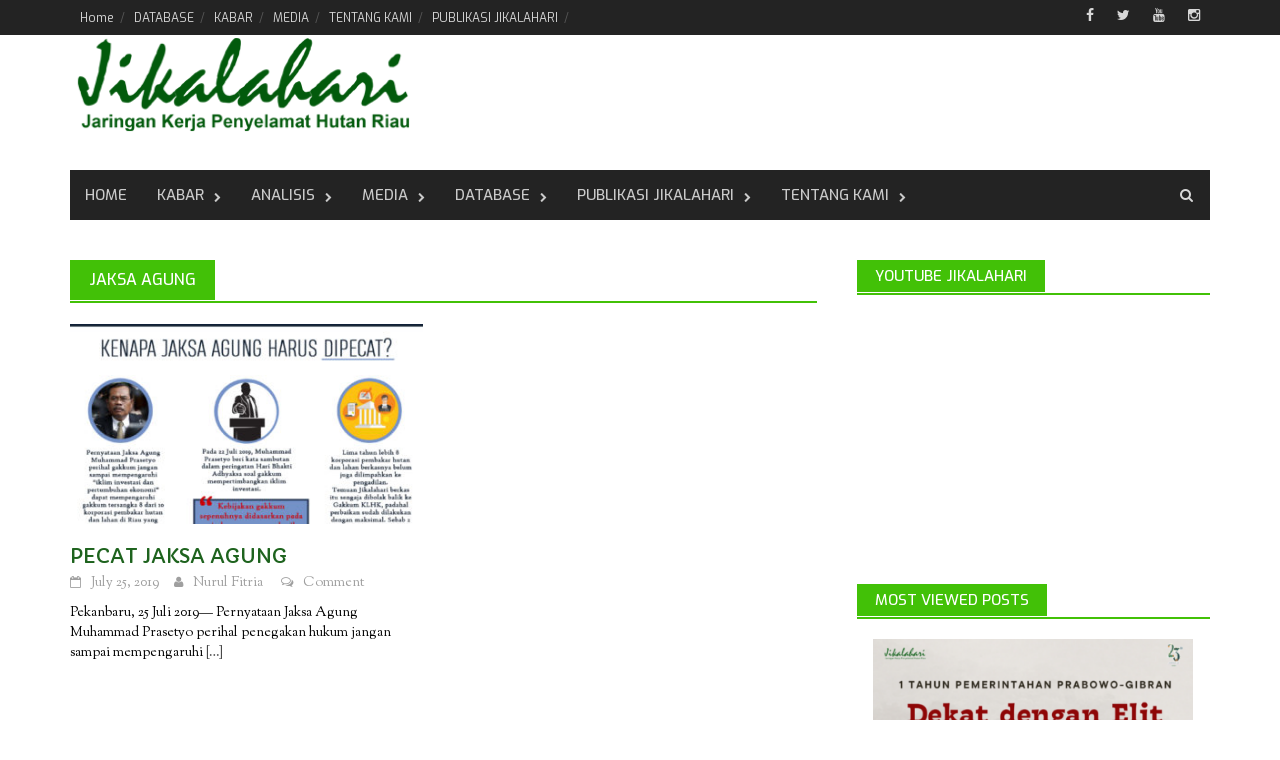

--- FILE ---
content_type: text/html; charset=UTF-8
request_url: https://jikalahari.or.id/tag/jaksa-agung/
body_size: 14624
content:
<!DOCTYPE html>
<html lang="en-US" prefix="og: http://ogp.me/ns# fb: http://ogp.me/ns/fb#">
<head>
<meta charset="UTF-8">
<meta name="viewport" content="width=device-width, initial-scale=1">
<link rel="profile" href="http://gmpg.org/xfn/11">
<link rel="pingback" href="https://jikalahari.or.id/xmlrpc.php">
<title>jaksa agung &#8211; Jikalahari</title>
          <script>
            (function(d){
              var js, id = 'powr-js', ref = d.getElementsByTagName('script')[0];
              if (d.getElementById(id)) {return;}
              js = d.createElement('script'); js.id = id; js.async = true;
              js.src = '//www.powr.io/powr.js';
              js.setAttribute('powr-token','D0EJgJrFT91485410126');
              js.setAttribute('external-type','wordpress');
              ref.parentNode.insertBefore(js, ref);
            }(document));
          </script>
          <meta name='robots' content='max-image-preview:large' />
<link rel='dns-prefetch' href='//www.googletagmanager.com' />
<link rel='dns-prefetch' href='//fonts.googleapis.com' />
<link rel="alternate" type="application/rss+xml" title="Jikalahari &raquo; Feed" href="https://jikalahari.or.id/feed/" />
<link rel="alternate" type="application/rss+xml" title="Jikalahari &raquo; Comments Feed" href="https://jikalahari.or.id/comments/feed/" />
<link rel="alternate" type="application/rss+xml" title="Jikalahari &raquo; jaksa agung Tag Feed" href="https://jikalahari.or.id/tag/jaksa-agung/feed/" />
<script type="text/javascript">
window._wpemojiSettings = {"baseUrl":"https:\/\/s.w.org\/images\/core\/emoji\/14.0.0\/72x72\/","ext":".png","svgUrl":"https:\/\/s.w.org\/images\/core\/emoji\/14.0.0\/svg\/","svgExt":".svg","source":{"concatemoji":"https:\/\/jikalahari.or.id\/wp-includes\/js\/wp-emoji-release.min.js?ver=6.2.2"}};
/*! This file is auto-generated */
!function(e,a,t){var n,r,o,i=a.createElement("canvas"),p=i.getContext&&i.getContext("2d");function s(e,t){p.clearRect(0,0,i.width,i.height),p.fillText(e,0,0);e=i.toDataURL();return p.clearRect(0,0,i.width,i.height),p.fillText(t,0,0),e===i.toDataURL()}function c(e){var t=a.createElement("script");t.src=e,t.defer=t.type="text/javascript",a.getElementsByTagName("head")[0].appendChild(t)}for(o=Array("flag","emoji"),t.supports={everything:!0,everythingExceptFlag:!0},r=0;r<o.length;r++)t.supports[o[r]]=function(e){if(p&&p.fillText)switch(p.textBaseline="top",p.font="600 32px Arial",e){case"flag":return s("\ud83c\udff3\ufe0f\u200d\u26a7\ufe0f","\ud83c\udff3\ufe0f\u200b\u26a7\ufe0f")?!1:!s("\ud83c\uddfa\ud83c\uddf3","\ud83c\uddfa\u200b\ud83c\uddf3")&&!s("\ud83c\udff4\udb40\udc67\udb40\udc62\udb40\udc65\udb40\udc6e\udb40\udc67\udb40\udc7f","\ud83c\udff4\u200b\udb40\udc67\u200b\udb40\udc62\u200b\udb40\udc65\u200b\udb40\udc6e\u200b\udb40\udc67\u200b\udb40\udc7f");case"emoji":return!s("\ud83e\udef1\ud83c\udffb\u200d\ud83e\udef2\ud83c\udfff","\ud83e\udef1\ud83c\udffb\u200b\ud83e\udef2\ud83c\udfff")}return!1}(o[r]),t.supports.everything=t.supports.everything&&t.supports[o[r]],"flag"!==o[r]&&(t.supports.everythingExceptFlag=t.supports.everythingExceptFlag&&t.supports[o[r]]);t.supports.everythingExceptFlag=t.supports.everythingExceptFlag&&!t.supports.flag,t.DOMReady=!1,t.readyCallback=function(){t.DOMReady=!0},t.supports.everything||(n=function(){t.readyCallback()},a.addEventListener?(a.addEventListener("DOMContentLoaded",n,!1),e.addEventListener("load",n,!1)):(e.attachEvent("onload",n),a.attachEvent("onreadystatechange",function(){"complete"===a.readyState&&t.readyCallback()})),(e=t.source||{}).concatemoji?c(e.concatemoji):e.wpemoji&&e.twemoji&&(c(e.twemoji),c(e.wpemoji)))}(window,document,window._wpemojiSettings);
</script>
<style type="text/css">
img.wp-smiley,
img.emoji {
	display: inline !important;
	border: none !important;
	box-shadow: none !important;
	height: 1em !important;
	width: 1em !important;
	margin: 0 0.07em !important;
	vertical-align: -0.1em !important;
	background: none !important;
	padding: 0 !important;
}
</style>
	<link rel='stylesheet' id='wp-block-library-css' href='https://jikalahari.or.id/wp-includes/css/dist/block-library/style.min.css?ver=6.2.2' type='text/css' media='all' />
<link rel='stylesheet' id='classic-theme-styles-css' href='https://jikalahari.or.id/wp-includes/css/classic-themes.min.css?ver=6.2.2' type='text/css' media='all' />
<style id='global-styles-inline-css' type='text/css'>
body{--wp--preset--color--black: #000000;--wp--preset--color--cyan-bluish-gray: #abb8c3;--wp--preset--color--white: #ffffff;--wp--preset--color--pale-pink: #f78da7;--wp--preset--color--vivid-red: #cf2e2e;--wp--preset--color--luminous-vivid-orange: #ff6900;--wp--preset--color--luminous-vivid-amber: #fcb900;--wp--preset--color--light-green-cyan: #7bdcb5;--wp--preset--color--vivid-green-cyan: #00d084;--wp--preset--color--pale-cyan-blue: #8ed1fc;--wp--preset--color--vivid-cyan-blue: #0693e3;--wp--preset--color--vivid-purple: #9b51e0;--wp--preset--gradient--vivid-cyan-blue-to-vivid-purple: linear-gradient(135deg,rgba(6,147,227,1) 0%,rgb(155,81,224) 100%);--wp--preset--gradient--light-green-cyan-to-vivid-green-cyan: linear-gradient(135deg,rgb(122,220,180) 0%,rgb(0,208,130) 100%);--wp--preset--gradient--luminous-vivid-amber-to-luminous-vivid-orange: linear-gradient(135deg,rgba(252,185,0,1) 0%,rgba(255,105,0,1) 100%);--wp--preset--gradient--luminous-vivid-orange-to-vivid-red: linear-gradient(135deg,rgba(255,105,0,1) 0%,rgb(207,46,46) 100%);--wp--preset--gradient--very-light-gray-to-cyan-bluish-gray: linear-gradient(135deg,rgb(238,238,238) 0%,rgb(169,184,195) 100%);--wp--preset--gradient--cool-to-warm-spectrum: linear-gradient(135deg,rgb(74,234,220) 0%,rgb(151,120,209) 20%,rgb(207,42,186) 40%,rgb(238,44,130) 60%,rgb(251,105,98) 80%,rgb(254,248,76) 100%);--wp--preset--gradient--blush-light-purple: linear-gradient(135deg,rgb(255,206,236) 0%,rgb(152,150,240) 100%);--wp--preset--gradient--blush-bordeaux: linear-gradient(135deg,rgb(254,205,165) 0%,rgb(254,45,45) 50%,rgb(107,0,62) 100%);--wp--preset--gradient--luminous-dusk: linear-gradient(135deg,rgb(255,203,112) 0%,rgb(199,81,192) 50%,rgb(65,88,208) 100%);--wp--preset--gradient--pale-ocean: linear-gradient(135deg,rgb(255,245,203) 0%,rgb(182,227,212) 50%,rgb(51,167,181) 100%);--wp--preset--gradient--electric-grass: linear-gradient(135deg,rgb(202,248,128) 0%,rgb(113,206,126) 100%);--wp--preset--gradient--midnight: linear-gradient(135deg,rgb(2,3,129) 0%,rgb(40,116,252) 100%);--wp--preset--duotone--dark-grayscale: url('#wp-duotone-dark-grayscale');--wp--preset--duotone--grayscale: url('#wp-duotone-grayscale');--wp--preset--duotone--purple-yellow: url('#wp-duotone-purple-yellow');--wp--preset--duotone--blue-red: url('#wp-duotone-blue-red');--wp--preset--duotone--midnight: url('#wp-duotone-midnight');--wp--preset--duotone--magenta-yellow: url('#wp-duotone-magenta-yellow');--wp--preset--duotone--purple-green: url('#wp-duotone-purple-green');--wp--preset--duotone--blue-orange: url('#wp-duotone-blue-orange');--wp--preset--font-size--small: 13px;--wp--preset--font-size--medium: 20px;--wp--preset--font-size--large: 36px;--wp--preset--font-size--x-large: 42px;--wp--preset--spacing--20: 0.44rem;--wp--preset--spacing--30: 0.67rem;--wp--preset--spacing--40: 1rem;--wp--preset--spacing--50: 1.5rem;--wp--preset--spacing--60: 2.25rem;--wp--preset--spacing--70: 3.38rem;--wp--preset--spacing--80: 5.06rem;--wp--preset--shadow--natural: 6px 6px 9px rgba(0, 0, 0, 0.2);--wp--preset--shadow--deep: 12px 12px 50px rgba(0, 0, 0, 0.4);--wp--preset--shadow--sharp: 6px 6px 0px rgba(0, 0, 0, 0.2);--wp--preset--shadow--outlined: 6px 6px 0px -3px rgba(255, 255, 255, 1), 6px 6px rgba(0, 0, 0, 1);--wp--preset--shadow--crisp: 6px 6px 0px rgba(0, 0, 0, 1);}:where(.is-layout-flex){gap: 0.5em;}body .is-layout-flow > .alignleft{float: left;margin-inline-start: 0;margin-inline-end: 2em;}body .is-layout-flow > .alignright{float: right;margin-inline-start: 2em;margin-inline-end: 0;}body .is-layout-flow > .aligncenter{margin-left: auto !important;margin-right: auto !important;}body .is-layout-constrained > .alignleft{float: left;margin-inline-start: 0;margin-inline-end: 2em;}body .is-layout-constrained > .alignright{float: right;margin-inline-start: 2em;margin-inline-end: 0;}body .is-layout-constrained > .aligncenter{margin-left: auto !important;margin-right: auto !important;}body .is-layout-constrained > :where(:not(.alignleft):not(.alignright):not(.alignfull)){max-width: var(--wp--style--global--content-size);margin-left: auto !important;margin-right: auto !important;}body .is-layout-constrained > .alignwide{max-width: var(--wp--style--global--wide-size);}body .is-layout-flex{display: flex;}body .is-layout-flex{flex-wrap: wrap;align-items: center;}body .is-layout-flex > *{margin: 0;}:where(.wp-block-columns.is-layout-flex){gap: 2em;}.has-black-color{color: var(--wp--preset--color--black) !important;}.has-cyan-bluish-gray-color{color: var(--wp--preset--color--cyan-bluish-gray) !important;}.has-white-color{color: var(--wp--preset--color--white) !important;}.has-pale-pink-color{color: var(--wp--preset--color--pale-pink) !important;}.has-vivid-red-color{color: var(--wp--preset--color--vivid-red) !important;}.has-luminous-vivid-orange-color{color: var(--wp--preset--color--luminous-vivid-orange) !important;}.has-luminous-vivid-amber-color{color: var(--wp--preset--color--luminous-vivid-amber) !important;}.has-light-green-cyan-color{color: var(--wp--preset--color--light-green-cyan) !important;}.has-vivid-green-cyan-color{color: var(--wp--preset--color--vivid-green-cyan) !important;}.has-pale-cyan-blue-color{color: var(--wp--preset--color--pale-cyan-blue) !important;}.has-vivid-cyan-blue-color{color: var(--wp--preset--color--vivid-cyan-blue) !important;}.has-vivid-purple-color{color: var(--wp--preset--color--vivid-purple) !important;}.has-black-background-color{background-color: var(--wp--preset--color--black) !important;}.has-cyan-bluish-gray-background-color{background-color: var(--wp--preset--color--cyan-bluish-gray) !important;}.has-white-background-color{background-color: var(--wp--preset--color--white) !important;}.has-pale-pink-background-color{background-color: var(--wp--preset--color--pale-pink) !important;}.has-vivid-red-background-color{background-color: var(--wp--preset--color--vivid-red) !important;}.has-luminous-vivid-orange-background-color{background-color: var(--wp--preset--color--luminous-vivid-orange) !important;}.has-luminous-vivid-amber-background-color{background-color: var(--wp--preset--color--luminous-vivid-amber) !important;}.has-light-green-cyan-background-color{background-color: var(--wp--preset--color--light-green-cyan) !important;}.has-vivid-green-cyan-background-color{background-color: var(--wp--preset--color--vivid-green-cyan) !important;}.has-pale-cyan-blue-background-color{background-color: var(--wp--preset--color--pale-cyan-blue) !important;}.has-vivid-cyan-blue-background-color{background-color: var(--wp--preset--color--vivid-cyan-blue) !important;}.has-vivid-purple-background-color{background-color: var(--wp--preset--color--vivid-purple) !important;}.has-black-border-color{border-color: var(--wp--preset--color--black) !important;}.has-cyan-bluish-gray-border-color{border-color: var(--wp--preset--color--cyan-bluish-gray) !important;}.has-white-border-color{border-color: var(--wp--preset--color--white) !important;}.has-pale-pink-border-color{border-color: var(--wp--preset--color--pale-pink) !important;}.has-vivid-red-border-color{border-color: var(--wp--preset--color--vivid-red) !important;}.has-luminous-vivid-orange-border-color{border-color: var(--wp--preset--color--luminous-vivid-orange) !important;}.has-luminous-vivid-amber-border-color{border-color: var(--wp--preset--color--luminous-vivid-amber) !important;}.has-light-green-cyan-border-color{border-color: var(--wp--preset--color--light-green-cyan) !important;}.has-vivid-green-cyan-border-color{border-color: var(--wp--preset--color--vivid-green-cyan) !important;}.has-pale-cyan-blue-border-color{border-color: var(--wp--preset--color--pale-cyan-blue) !important;}.has-vivid-cyan-blue-border-color{border-color: var(--wp--preset--color--vivid-cyan-blue) !important;}.has-vivid-purple-border-color{border-color: var(--wp--preset--color--vivid-purple) !important;}.has-vivid-cyan-blue-to-vivid-purple-gradient-background{background: var(--wp--preset--gradient--vivid-cyan-blue-to-vivid-purple) !important;}.has-light-green-cyan-to-vivid-green-cyan-gradient-background{background: var(--wp--preset--gradient--light-green-cyan-to-vivid-green-cyan) !important;}.has-luminous-vivid-amber-to-luminous-vivid-orange-gradient-background{background: var(--wp--preset--gradient--luminous-vivid-amber-to-luminous-vivid-orange) !important;}.has-luminous-vivid-orange-to-vivid-red-gradient-background{background: var(--wp--preset--gradient--luminous-vivid-orange-to-vivid-red) !important;}.has-very-light-gray-to-cyan-bluish-gray-gradient-background{background: var(--wp--preset--gradient--very-light-gray-to-cyan-bluish-gray) !important;}.has-cool-to-warm-spectrum-gradient-background{background: var(--wp--preset--gradient--cool-to-warm-spectrum) !important;}.has-blush-light-purple-gradient-background{background: var(--wp--preset--gradient--blush-light-purple) !important;}.has-blush-bordeaux-gradient-background{background: var(--wp--preset--gradient--blush-bordeaux) !important;}.has-luminous-dusk-gradient-background{background: var(--wp--preset--gradient--luminous-dusk) !important;}.has-pale-ocean-gradient-background{background: var(--wp--preset--gradient--pale-ocean) !important;}.has-electric-grass-gradient-background{background: var(--wp--preset--gradient--electric-grass) !important;}.has-midnight-gradient-background{background: var(--wp--preset--gradient--midnight) !important;}.has-small-font-size{font-size: var(--wp--preset--font-size--small) !important;}.has-medium-font-size{font-size: var(--wp--preset--font-size--medium) !important;}.has-large-font-size{font-size: var(--wp--preset--font-size--large) !important;}.has-x-large-font-size{font-size: var(--wp--preset--font-size--x-large) !important;}
.wp-block-navigation a:where(:not(.wp-element-button)){color: inherit;}
:where(.wp-block-columns.is-layout-flex){gap: 2em;}
.wp-block-pullquote{font-size: 1.5em;line-height: 1.6;}
</style>
<link rel='stylesheet' id='dashicons-css' href='https://jikalahari.or.id/wp-includes/css/dashicons.min.css?ver=6.2.2' type='text/css' media='all' />
<link rel='stylesheet' id='post-views-counter-frontend-css' href='https://jikalahari.or.id/wp-content/plugins/post-views-counter/css/frontend.min.css?ver=1.4.7' type='text/css' media='all' />
<link rel='stylesheet' id='font-awesome-css' href='https://jikalahari.or.id/wp-content/themes/awaken-pro/css/font-awesome.min.css?ver=4.1.0' type='text/css' media='all' />
<link rel='stylesheet' id='bootstrap.css-css' href='https://jikalahari.or.id/wp-content/themes/awaken-pro/css/bootstrap.min.css?ver=all' type='text/css' media='all' />
<link rel='stylesheet' id='awaken-style-css' href='https://jikalahari.or.id/wp-content/themes/awaken-pro/style.css?ver=6.2.2' type='text/css' media='all' />
<link rel='stylesheet' id='awaken-pro-fonts-css' href='//fonts.googleapis.com/css?family=Exo%3Aregular%2Citalic%2C700%2C500|Capriola%3Aregular|Sorts+Mill+Goudy%3Aregular%2Citalic%26subset%3Dlatin%2Clatin' type='text/css' media='screen' />
<link rel='stylesheet' id='add-flex-css-css' href='https://jikalahari.or.id/wp-content/themes/awaken-pro/css/flexslider.css?ver=6.2.2' type='text/css' media='screen' />
<link rel='stylesheet' id='simcal-qtip-css' href='https://jikalahari.or.id/wp-content/plugins/google-calendar-events/assets/css/vendor/jquery.qtip.min.css?ver=3.2.0' type='text/css' media='all' />
<link rel='stylesheet' id='simcal-default-calendar-grid-css' href='https://jikalahari.or.id/wp-content/plugins/google-calendar-events/assets/css/default-calendar-grid.min.css?ver=3.2.0' type='text/css' media='all' />
<link rel='stylesheet' id='simcal-default-calendar-list-css' href='https://jikalahari.or.id/wp-content/plugins/google-calendar-events/assets/css/default-calendar-list.min.css?ver=3.2.0' type='text/css' media='all' />
<script type='text/javascript' src='https://jikalahari.or.id/wp-includes/js/jquery/jquery.min.js?ver=3.6.4' id='jquery-core-js'></script>
<script type='text/javascript' src='https://jikalahari.or.id/wp-includes/js/jquery/jquery-migrate.min.js?ver=3.4.0' id='jquery-migrate-js'></script>
<script type='text/javascript' src='https://jikalahari.or.id/wp-content/themes/awaken-pro/js/scripts.js?ver=6.2.2' id='awaken-scripts-js'></script>
<script type='text/javascript' src='https://jikalahari.or.id/wp-content/themes/awaken-pro/js/ajax-scripts.js?ver=6.2.2' id='ajax-scripts-js'></script>
<script type='text/javascript' src='https://jikalahari.or.id/wp-content/themes/awaken-pro/js/respond.min.js?ver=6.2.2' id='respond-js'></script>

<!-- Google tag (gtag.js) snippet added by Site Kit -->

<!-- Google Analytics snippet added by Site Kit -->
<script type='text/javascript' src='https://www.googletagmanager.com/gtag/js?id=GT-K46P3CCQ' id='google_gtagjs-js' async></script>
<script type='text/javascript' id='google_gtagjs-js-after'>
window.dataLayer = window.dataLayer || [];function gtag(){dataLayer.push(arguments);}
gtag("set","linker",{"domains":["jikalahari.or.id"]});
gtag("js", new Date());
gtag("set", "developer_id.dZTNiMT", true);
gtag("config", "GT-K46P3CCQ");
</script>

<!-- End Google tag (gtag.js) snippet added by Site Kit -->
<link rel="https://api.w.org/" href="https://jikalahari.or.id/wp-json/" /><link rel="alternate" type="application/json" href="https://jikalahari.or.id/wp-json/wp/v2/tags/1077" /><link rel="EditURI" type="application/rsd+xml" title="RSD" href="https://jikalahari.or.id/xmlrpc.php?rsd" />
<link rel="wlwmanifest" type="application/wlwmanifest+xml" href="https://jikalahari.or.id/wp-includes/wlwmanifest.xml" />
<meta name="generator" content="WordPress 6.2.2" />
<meta name="generator" content="Site Kit by Google 1.134.0" />
	<style type="text/css">
	
	body { color: #020202; font-family: "Sorts Mill Goudy"; font-size: 14px; line-height: 20px; } .awaken-boxed .site { background-color: #020202; } /*@media (min-width: 1200px) { .awaken-boxed .container { width: 1160px; } }*/ button, input, select, textarea { font-family: "Sorts Mill Goudy"; } a { color: #0ddb14; } .site-title, .top-navigation, .main-navigation, .main-widget-area .widget-title, .awt-title, #awt-widget, .footer-widget-area .awt-title, .footer-widget-title, .page-entry-title, .archive-page-title, .search-page-title { font-family: "Exo"; } .genpost-entry-meta, .single-entry-meta, .genpost-entry-footer { font-family: "Sorts Mill Goudy"; } .site-description { font-family: "Sorts Mill Goudy"; }.post-navigation a:hover { color: #42c107; } .main-widget-area ul li a:hover { color: #42c107; } .ams-title a:hover { color: #42c107; } .site-footer a:hover { color: #42c107; } .site-title a { color: #42c107; } .genpost-entry-title a:hover { color: #42c107; } .genpost-entry-meta a:hover, .single-entry-meta a:hover, .genpost-entry-footer a:hover { color: #42c107; } .moretag:hover { color: #42c107; } .comment-author .fn, .comment-author .url, .comment-reply-link, .comment-reply-login { color: #42c107; } .main-widget-area a:hover{ color: #42c107; } .authorlla:hover{ color: #42c107; } .awt-nav a:hover{ color: #42c107; } button, input[type="button"], input[type="reset"], input[type="submit"] { background: #42c107; } .awaken-slider-title:hover, .afp-title a:hover { color: #42c107; } #awt-nav a:hover { color: #42c107; } .bd h4 { color: #42c107; } #block-loader { color: #42c107; } .main-navigation a:hover { background: #42c107; } .main-navigation li.current-menu-item { background-color: #42c107; } .page-numbers a:hover { background: #42c107; } .page-numbers .current { background: #42c107; } #awaken-search-form input[type="submit"] { background-color: #42c107; } .responsive-mainnav li a:hover, .responsive-topnav li a:hover { background: #42c107; } .main-widget-area .widget-title { background: #42c107; } .afp:hover .afp-title { color: #42c107; } #awt-widget > li:active { background: #42c107; } #awaken-tags a:hover { background: #42c107; } .page-entry-title, .archive-page-title, .search-page-title { background: #42c107; } .awt-title { background: #42c107; } #awt-widget > li.active > a, .nav-tabs > li.active > a:hover, #awt-widget > li.active > a:focus { background: #42c107; } .awaken-category-list a:hover, .awaken-tag-list a:hover { background: #42c107; } blockquote { border-left: 2px solid #42c107; } .awt-container { border-bottom: 2px solid #42c107; } #awt-widget { border-bottom: 2px solid #42c107; } .widget-title-container { border-bottom: 2px solid #42c107; } .page-entry-header, .archive-page-header, .search-page-header { border-bottom: 2px solid #42c107; }.site-header { background-color: #ffffff; }.genpost-entry-title a { color: #1e631e; } .single-entry-title { color: #1e631e; } h1, h2, h3, h4, h5, h6 { color: #1e631e; font-family: "Capriola"; } .single-entry-title, .awaken-slider-title, .afp-title { font-family: "Capriola"; }.genpost-entry-meta a, .single-entry-meta a, .genpost-entry-footer a, .genpost-entry-meta, .single-entry-meta, .genpost-entry-footer { color: #9f9f9f; }.main-navigation { background-color: #232323; } .main-navigation a, .main-navigation .menu-item-has-children > a:after, .main-navigation .page_item_has_children > a:after, .awaken-search-button-icon { color: #cacaca; } .main-navigation a:hover, .main-navigation .menu-item-has-children:hover > a:after, .main-navigation .page_item_has_children:hover > a:after, .awaken-search-button-icon:hover { color: #ffffff; } .main-navigation a:hover { background-color: #27b50a; } .main-navigation li.current-menu-item { background-color: #27b50a; } .main-navigation ul ul a { color: #cccccc; } .main-navigation ul ul a:hover { color: #ffffff; } .main-navigation ul ul { background-color: #333333; } .main-navigation ul ul a:hover { background-color: #222222; } .top-nav { background-color: #232323; } .asocial-icon a, .top-navigation a, .top-navigation .menu-item-has-children > a:after, .top-navigation .page_item_has_children > a:after, .awaken-search-button-icon { color: #d7d7d7; } .top-navigation a:hover, .top-navigation .menu-item-has-children:hover > a:after, .top-navigation .page_item_has_children:hover > a:after, .awaken-search-button-icon:hover { color: #ffffff; } .top-navigation ul ul a { color: #cccccc; } .top-navigation ul ul a:hover { color: #ffffff; } .top-navigation ul ul { background-color: #333333; } .top-navigation ul ul a:hover { background-color: #222222; }.site-footer { background-color: #242424; color: #bbbbbb; } .site-footer .ams-meta { color: #bbbbbb; } .footer-widget-area .awt-title, .footer-widget-title, .footer-widget-area #awt-nav a { color: #f5f5f5; } .site-footer a { color: #cccccc; } .site-footer a:hover, .footer-widget-area #awt-nav a:hover { color: #fa5742; } .footer-site-info { background-color: #171717; color: #bbbbbb; } .footer-site-info a { color: #bbbbbb; } .footer-site-info a:hover { color: #fa5742; }	</style>
<style></style><link rel="icon" href="https://jikalahari.or.id/wp-content/uploads/2016/02/cropped-headerjikalahari-1-1-32x32.jpg" sizes="32x32" />
<link rel="icon" href="https://jikalahari.or.id/wp-content/uploads/2016/02/cropped-headerjikalahari-1-1-192x192.jpg" sizes="192x192" />
<link rel="apple-touch-icon" href="https://jikalahari.or.id/wp-content/uploads/2016/02/cropped-headerjikalahari-1-1-180x180.jpg" />
<meta name="msapplication-TileImage" content="https://jikalahari.or.id/wp-content/uploads/2016/02/cropped-headerjikalahari-1-1-270x270.jpg" />

<!-- START - Open Graph and Twitter Card Tags 3.3.0 -->
 <!-- Facebook Open Graph -->
  <meta property="og:locale" content="en_US"/>
  <meta property="og:site_name" content="Jikalahari"/>
  <meta property="og:title" content="jaksa agung"/>
  <meta property="og:url" content="https://jikalahari.or.id/tag/jaksa-agung/"/>
  <meta property="og:type" content="article"/>
  <meta property="og:description" content="Jaringan Kerja Penyelamat Hutan Riau"/>
 <!-- Google+ / Schema.org -->
 <!-- Twitter Cards -->
  <meta name="twitter:title" content="jaksa agung"/>
  <meta name="twitter:url" content="https://jikalahari.or.id/tag/jaksa-agung/"/>
  <meta name="twitter:description" content="Jaringan Kerja Penyelamat Hutan Riau"/>
  <meta name="twitter:card" content="summary_large_image"/>
 <!-- SEO -->
 <!-- Misc. tags -->
 <!-- is_tag -->
<!-- END - Open Graph and Twitter Card Tags 3.3.0 -->
	
</head>

<body class="archive tag tag-jaksa-agung tag-1077 group-blog ">
<div id="page" class="hfeed site">
	<a class="skip-link screen-reader-text" href="#content">Skip to content</a>
	<header id="masthead" class="site-header" role="banner">
			
			<div class="top-nav">
				<div class="container">
					<div class="row">
			            						<div class="col-xs-12 col-sm-12 col-md-8 ">
							<nav id="top-navigation" class="top-navigation" role="navigation">
								<div class="menu"><ul>
<li ><a href="https://jikalahari.or.id/">Home</a></li><li class="page_item page-item-1962"><a href="https://jikalahari.or.id/database/">DATABASE</a></li>
<li class="page_item page-item-1958"><a href="https://jikalahari.or.id/kabar/">KABAR</a></li>
<li class="page_item page-item-1960"><a href="https://jikalahari.or.id/media/">MEDIA</a></li>
<li class="page_item page-item-1967"><a href="https://jikalahari.or.id/tentang-kami/">TENTANG KAMI</a></li>
<li class="page_item page-item-1965"><a href="https://jikalahari.or.id/home-3/majalah-jikalahari/">PUBLIKASI JIKALAHARI</a></li>
</ul></div>
							</nav><!-- #site-navigation -->	
							<a href="#" class="navbutton" id="top-nav-button">Top Menu</a>
							<div class="responsive-topnav"></div>			
						</div><!-- col-xs-12 col-sm-8 col-md-8 -->
						<div class="col-xs-12 col-sm-12 col-md-4">
							
	<div class="asocial-area">
			<span class="asocial-icon facebook"><a href="https://www.facebook.com/Jikalahari" data-toggle="tooltip" data-placement="bottom" title="Find us on Facebook" target="_blank"><i class="fa fa-facebook"></i></a></span>
				<span class="asocial-icon twitter"><a href="https://twitter.com/_JIKALAHARI_" data-toggle="tooltip" data-placement="bottom" title="Find us on Twitter" target="_blank"><i class="fa fa-twitter"></i></a></span>
							<span class="asocial-icon youtube"><a href="https://www.youtube.com/@jikalahaririau2542/featured" data-toggle="tooltip" data-placement="bottom" title="Find us on Youtube" target="_blank"><i class="fa fa-youtube"></i></a></span>
			
				<span class="asocial-icon instagram"><a href="https://www.instagram.com/jikalahari/" data-toggle="tooltip" data-placement="bottom" title="Find us on Instagram" target="_blank"><i class="fa fa-instagram"></i></a></span>
				</div>
	
						</div><!-- col-xs-12 col-sm-4 col-md-4 -->
					</div><!-- row -->
				</div>
			</div>
		
		<div class="site-branding">
			<div class="container">
				<div class="site-brand-container">
												<div class="site-logo">
								<a href="https://jikalahari.or.id/" rel="home"><img src="http://jikalahari.or.id/wp-content/uploads/2016/03/home-web.png" alt="Jikalahari"></a>
							</div>
										</div><!-- .site-brand-container -->
							</div>
		</div>

	<div class="container">
		<div class="awaken-navigation-container">
			<nav id="site-navigation" class="main-navigation cl-effect-10" role="navigation">
				<div class="menu-menu-container"><ul id="menu-menu" class="menu"><li id="menu-item-2031" class="menu-item menu-item-type-post_type menu-item-object-page menu-item-home menu-item-2031"><a href="https://jikalahari.or.id/">Home</a></li>
<li id="menu-item-664" class="menu-item menu-item-type-taxonomy menu-item-object-category menu-item-has-children menu-item-664"><a href="https://jikalahari.or.id/category/kabar/">KABAR</a>
<ul class="sub-menu">
	<li id="menu-item-6620" class="menu-item menu-item-type-taxonomy menu-item-object-category menu-item-6620"><a href="https://jikalahari.or.id/category/kabar/belajar-bareng-kompeh/">Belajar Bareng Kompeh</a></li>
	<li id="menu-item-666" class="menu-item menu-item-type-taxonomy menu-item-object-category menu-item-666"><a href="https://jikalahari.or.id/category/kabar/rilis/">Rilis</a></li>
	<li id="menu-item-667" class="menu-item menu-item-type-taxonomy menu-item-object-category menu-item-667"><a href="https://jikalahari.or.id/category/kabar/klipingberita/">Kliping Berita</a></li>
	<li id="menu-item-665" class="menu-item menu-item-type-taxonomy menu-item-object-category menu-item-665"><a href="https://jikalahari.or.id/category/kabar/berita/">Berita</a></li>
</ul>
</li>
<li id="menu-item-1979" class="menu-item menu-item-type-taxonomy menu-item-object-category menu-item-has-children menu-item-1979"><a href="https://jikalahari.or.id/category/analisis/">ANALISIS</a>
<ul class="sub-menu">
	<li id="menu-item-3320" class="menu-item menu-item-type-taxonomy menu-item-object-category menu-item-3320"><a href="https://jikalahari.or.id/category/analisis/opini-analisis/">Opini</a></li>
</ul>
</li>
<li id="menu-item-684" class="menu-item menu-item-type-taxonomy menu-item-object-category menu-item-has-children menu-item-684"><a href="https://jikalahari.or.id/category/media/">Media</a>
<ul class="sub-menu">
	<li id="menu-item-685" class="menu-item menu-item-type-taxonomy menu-item-object-category menu-item-685"><a href="https://jikalahari.or.id/category/media/infografis/">Infografis</a></li>
	<li id="menu-item-686" class="menu-item menu-item-type-taxonomy menu-item-object-category menu-item-686"><a href="https://jikalahari.or.id/category/media/rekamansuara/">Rekaman Suara</a></li>
	<li id="menu-item-687" class="menu-item menu-item-type-taxonomy menu-item-object-category menu-item-687"><a href="https://jikalahari.or.id/category/media/video/">Video</a></li>
</ul>
</li>
<li id="menu-item-747" class="menu-item menu-item-type-taxonomy menu-item-object-category menu-item-has-children menu-item-747"><a href="https://jikalahari.or.id/category/database/">DATABASE</a>
<ul class="sub-menu">
	<li id="menu-item-748" class="menu-item menu-item-type-taxonomy menu-item-object-category menu-item-748"><a href="https://jikalahari.or.id/category/database/kebijakan/">Kebijakan</a></li>
	<li id="menu-item-749" class="menu-item menu-item-type-taxonomy menu-item-object-category menu-item-has-children menu-item-749"><a href="https://jikalahari.or.id/category/database/peta/">Peta</a>
	<ul class="sub-menu">
		<li id="menu-item-782" class="menu-item menu-item-type-taxonomy menu-item-object-category menu-item-782"><a href="https://jikalahari.or.id/category/database/peta/blok-kerja-jikalahari/">Blok Kerja Jikalahari</a></li>
		<li id="menu-item-1985" class="menu-item menu-item-type-taxonomy menu-item-object-category menu-item-1985"><a href="https://jikalahari.or.id/category/database/peta/hotspot/">Hotspot</a></li>
	</ul>
</li>
</ul>
</li>
<li id="menu-item-5025" class="menu-item menu-item-type-taxonomy menu-item-object-category menu-item-has-children menu-item-5025"><a href="https://jikalahari.or.id/category/database/publikasi-jikalahari/">Publikasi Jikalahari</a>
<ul class="sub-menu">
	<li id="menu-item-668" class="menu-item menu-item-type-taxonomy menu-item-object-category menu-item-668"><a href="https://jikalahari.or.id/category/database/publikasi-jikalahari/catatanakhirtahun/">Catatan Akhir Tahun</a></li>
	<li id="menu-item-1276" class="menu-item menu-item-type-taxonomy menu-item-object-category menu-item-1276"><a href="https://jikalahari.or.id/category/majalah-jikalahari/">Majalah</a></li>
	<li id="menu-item-5026" class="menu-item menu-item-type-taxonomy menu-item-object-category menu-item-5026"><a href="https://jikalahari.or.id/category/database/publikasi-jikalahari/buku-jikalahari/">Buku</a></li>
	<li id="menu-item-5027" class="menu-item menu-item-type-taxonomy menu-item-object-category menu-item-5027"><a href="https://jikalahari.or.id/category/database/publikasi-jikalahari/kajian-jikalahari/">Kajian</a></li>
	<li id="menu-item-5028" class="menu-item menu-item-type-taxonomy menu-item-object-category menu-item-5028"><a href="https://jikalahari.or.id/category/database/publikasi-jikalahari/brief-jikalahari/">Brief</a></li>
	<li id="menu-item-5083" class="menu-item menu-item-type-taxonomy menu-item-object-category menu-item-5083"><a href="https://jikalahari.or.id/category/database/publikasi-jikalahari/laporan-jikalahari/">Laporan</a></li>
</ul>
</li>
<li id="menu-item-660" class="menu-item menu-item-type-taxonomy menu-item-object-category menu-item-has-children menu-item-660"><a href="https://jikalahari.or.id/category/tentang-kami/">Tentang Kami</a>
<ul class="sub-menu">
	<li id="menu-item-662" class="menu-item menu-item-type-taxonomy menu-item-object-category menu-item-662"><a href="https://jikalahari.or.id/category/tentang-kami/profil-jikalahari/">Profil Jikalahari</a></li>
	<li id="menu-item-663" class="menu-item menu-item-type-taxonomy menu-item-object-category menu-item-663"><a href="https://jikalahari.or.id/category/tentang-kami/visi-misi-dan-program/">Visi, Misi dan Program</a></li>
	<li id="menu-item-661" class="menu-item menu-item-type-taxonomy menu-item-object-category menu-item-661"><a href="https://jikalahari.or.id/category/tentang-kami/kepengurusan/">Kepengurusan</a></li>
	<li id="menu-item-691" class="menu-item menu-item-type-taxonomy menu-item-object-category menu-item-691"><a href="https://jikalahari.or.id/category/tentang-kami/anggota/">Anggota Jikalahari</a></li>
</ul>
</li>
</ul></div>			</nav><!-- #site-navigation -->
			<a href="#" class="navbutton" id="main-nav-button">Main Menu</a>
			<div class="responsive-mainnav"></div>

			<div class="awaken-search-button-icon"></div>
			<div class="awaken-search-box-container">
				<div class="awaken-search-box">
					<form action="https://jikalahari.or.id/" id="awaken-search-form" method="get">
						<input type="text" value="" name="s" id="s" />
						<input type="submit" value="Search" />
					</form>
				</div><!-- th-search-box -->
			</div><!-- .th-search-box-container -->
		</div><!-- .awaken-navigation-container-->
	</div><!-- .container -->
	</header><!-- #masthead -->


	<div id="content" class="site-content">
		<div class="container">

	<div class="row">
<div class="col-xs-12 col-sm-6 col-md-8 awaken-content-float">
	<section id="primary" class="content-area">
		<main id="main" class="site-main" role="main">

		
			<header class="archive-page-header">
				<h1 class="archive-page-title">
					jaksa agung				</h1>
			</header><!-- .page-header -->
									<div class="row">
			
				<div class="col-xs-12 col-sm-6 col-md-6">
<article id="post-2941" class="genaral-post-item post-2941 post type-post status-publish format-standard has-post-thumbnail hentry category-kabar category-rilis tag-jaksa-agung tag-kebakaran-hutan-dan-lahan tag-korporasi-penyebab-kebakaran-hutan-dan-lahan tag-muhammad-prasetyo tag-penegakan-hukum tag-presiden-jokowi">
	<figure class="genpost-featured-image">
		<a href="https://jikalahari.or.id/kabar/rilis/pecat-jaksa-agung/" title="PECAT JAKSA AGUNG">
							<img width="388" height="220" src="https://jikalahari.or.id/wp-content/uploads/2019/07/2607-Pecat-Jaksa-Agung-01-388x220.jpg" class="attachment-featured size-featured wp-post-image" alt="" decoding="async" />																					</a>
	</figure>

	<header class="genpost-entry-header">
		<h1 class="genpost-entry-title"><a href="https://jikalahari.or.id/kabar/rilis/pecat-jaksa-agung/" rel="bookmark">PECAT JAKSA AGUNG</a></h1>
					<div class="genpost-entry-meta">
				<span class="posted-on"><a href="https://jikalahari.or.id/kabar/rilis/pecat-jaksa-agung/" rel="bookmark"><time class="entry-date published" datetime="2019-07-25T17:10:43+07:00">July 25, 2019</time><time class="updated" datetime="2019-07-26T14:52:25+07:00">July 26, 2019</time></a></span><span class="byline"><span class="author vcard"><a class="url fn n" href="https://jikalahari.or.id/author/yaya/">Nurul Fitria</a></span></span>				<span class="comments-link"><a href="https://jikalahari.or.id/kabar/rilis/pecat-jaksa-agung/#respond">Comment</a></span>
						</div><!-- .entry-meta -->
			</header><!-- .entry-header -->

	<div class="genpost-entry-content">
		<p>Pekanbaru, 25 Juli 2019— Pernyataan Jaksa Agung Muhammad Prasetyo perihal penegakan hukum jangan sampai mempengaruhi<a class="moretag" href="https://jikalahari.or.id/kabar/rilis/pecat-jaksa-agung/"> [&#8230;]</a></p>
			</div><!-- .entry-content -->
</article><!-- #post-## -->
</div>							
			<div class="col-xs-12 col-sm-12 col-md-12">
							</div>
		</div><!-- .row -->

		
		</main><!-- #main -->
	</section><!-- #primary -->

</div><!-- .bootstrap cols -->
<div class="col-xs-12 col-sm-6 col-md-4 awaken-widgets-float">
	  
	
	<div id="secondary" class="main-widget-area" role="complementary">
	    <aside id="awaken_pro_video_widget-5" class="widget widget_awaken_pro_video_widget"><div class="widget-title-container"><h1 class="widget-title">Youtube Jikalahari</h1></div><div class="awaken-video-widget video-container">		<iframe width="100%" height="100%" src="http://www.youtube.com/embed/xOYMza0VOYk" frameborder="0" allowfullscreen></iframe>
		</div></aside><aside id="post_views_counter_list_widget-3" class="widget widget_post_views_counter_list_widget"><div class="widget-title-container"><h1 class="widget-title">Most Viewed Posts</h1></div><ul>
			<li>
					<span class="post-thumbnail">
					<img width="388" height="220" src="https://jikalahari.or.id/wp-content/uploads/2025/10/Screenshot-2025-10-28-152541-388x220.png" class="attachment-featured size-featured wp-post-image" alt="" decoding="async" loading="lazy" srcset="https://jikalahari.or.id/wp-content/uploads/2025/10/Screenshot-2025-10-28-152541-388x220.png 388w, https://jikalahari.or.id/wp-content/uploads/2025/10/Screenshot-2025-10-28-152541-752x425.png 752w" sizes="(max-width: 388px) 100vw, 388px" />
					</span>
					<a class="post-title" href="https://jikalahari.or.id/database/publikasi-jikalahari/dekat-dengan-elit-konglomerat-visi-misi-prabowo-gibran-melempem/">Dekat Dengan Elit Konglomerat, Visi-Misi Prabowo Gibran Melempem</a> <span class="author">(admin)</span> 
			</li>
			<li>
					<span class="post-thumbnail">
					<img width="388" height="220" src="https://jikalahari.or.id/wp-content/uploads/2025/10/0810-Bpldh-Desa-Berancah-1-388x220.jpg" class="attachment-featured size-featured wp-post-image" alt="" decoding="async" loading="lazy" />
					</span>
					<a class="post-title" href="https://jikalahari.or.id/kabar/rilis/sosialisasi-perhutanan-sosial-di-desa-berancah/">Sosialisasi Perhutanan Sosial di Desa Berancah</a> <span class="author">(admin)</span> 
			</li>
			<li>
					<span class="post-thumbnail">
					<img width="388" height="220" src="https://jikalahari.or.id/wp-content/uploads/2025/10/WhatsApp-Image-2025-10-22-at-09.15.44_8ee3e3e0-2-388x220.jpg" class="attachment-featured size-featured wp-post-image" alt="" decoding="async" loading="lazy" />
					</span>
					<a class="post-title" href="https://jikalahari.or.id/kabar/rilis/pt-seraya-sumber-lestari-ssl-picu-konflik-dan-kerusakan-lingkungan-di-kabupaten-siak/">PT Seraya Sumber Lestari (SSL) Picu Konflik dan Kerusakan Lingkungan di Kabupaten Siak</a> <span class="author">(admin)</span> 
			</li>
			<li>
					<span class="post-thumbnail">
					<img width="388" height="220" src="https://jikalahari.or.id/wp-content/uploads/2025/10/Riau-masuk-zona-rawan-banjir-dan-longsor-1-388x220.png" class="attachment-featured size-featured wp-post-image" alt="" decoding="async" loading="lazy" />
					</span>
					<a class="post-title" href="https://jikalahari.or.id/kabar/klipingberita/lima-daerah-di-riau-diminta-antisipasi-masuk-zona-rawan-banjir-dan-longsor/">Lima Daerah di Riau Diminta Antisipasi Masuk Zona Rawan Banjir dan Longsor</a> <span class="author">(admin)</span> 
			</li>
			<li>
					<span class="post-thumbnail">
					<img width="388" height="220" src="https://jikalahari.or.id/wp-content/uploads/2025/11/WhatsApp-Image-2025-11-11-at-17.22.29_04f15455-2-388x220.jpg" class="attachment-featured size-featured wp-post-image" alt="" decoding="async" loading="lazy" />
					</span>
					<a class="post-title" href="https://jikalahari.or.id/kabar/rilis/ironi-gelar-pahlawan-untuk-soeharto-pengabaian-terhadap-dampak-kerusakan-lingkungan-hidup/">Ironi Gelar Pahlawan untuk Soeharto: Pengabaian Terhadap Dampak Kerusakan Lingkungan Hidup</a> <span class="author">(admin)</span> 
			</li>
			<li>
					<span class="post-thumbnail">
					<img width="388" height="220" src="https://jikalahari.or.id/wp-content/uploads/2025/09/Komnas-HAM-Mengecam-Keras-Kekerasan-oleh-PT.-TPL-1-388x220.png" class="attachment-featured size-featured wp-post-image" alt="" decoding="async" loading="lazy" />
					</span>
					<a class="post-title" href="https://jikalahari.or.id/kabar/berita/komnas-ham-mengecam-tindak-kekerasan-pt-tpl-terhadap-warga-sihaporas/">Komnas HAM Mengecam Tindak Kekerasan PT TPL Terhadap Warga Sihaporas</a> <span class="author">(admin)</span> 
			</li>
			<li>
					<span class="post-thumbnail">
					<img width="388" height="220" src="https://jikalahari.or.id/wp-content/uploads/2025/09/Perjuangan-Masyarakat-Rupat-Berhasil-1-388x220.png" class="attachment-featured size-featured wp-post-image" alt="" decoding="async" loading="lazy" />
					</span>
					<a class="post-title" href="https://jikalahari.or.id/kabar/klipingberita/perjuangan-masyarakat-rupat-berhasil-pt-priatama-riau-akhirnya-sepakat-berikan-plasma-20-persen/">Perjuangan Masyarakat Rupat Berhasil, PT Priatama Riau Akhirnya Sepakat Berikan Plasma 20 Persen</a> <span class="author">(admin)</span> 
			</li></ul></aside>	</div><!-- #secondary --></div><!-- .bootstrap cols -->
</div><!-- .row -->
		</div><!-- container -->
	</div><!-- #content -->

	<footer id="colophon" class="site-footer" role="contentinfo">
		<div class="container">
			<div class="row">
				<div class="footer-widget-area">
					<div class="col-md-4">
						<div class="left-footer">
							<div id="secondary" class="widget-area" role="complementary">
								<aside id="text-7" class="widget widget_text"><h1 class="footer-widget-title">Funding</h1>			<div class="textwidget"><img class="aligncenter size-full wp-image-1543" src="http://jikalahari.or.id/wp-content/uploads/2017/01/siemenpuu.jpg" alt="" width="300" height="80" /><br><img class="aligncenter size-full wp-image-1544" src="http://jikalahari.or.id/wp-content/uploads/2017/01/taf-1.jpg" alt="" width="300" height="80" /><br><img class="aligncenter size-full wp-image-1545" src="http://jikalahari.or.id/wp-content/uploads/2017/01/rainforest.jpg" alt="" width="300" height="80" /><br><img class="aligncenter size-full wp-image-1546" src="http://jikalahari.or.id/wp-content/uploads/2017/01/epn.jpg" alt="" width="300" height="80" />
</div>
		</aside>							</div><!-- #secondary -->
						</div>
					</div>
					
					<div class="col-md-4">
						<div class="mid-footer">
							<div id="secondary" class="widget-area" role="complementary">
								<aside id="tag_cloud-2" class="widget widget_tag_cloud"><h1 class="footer-widget-title">Isu</h1><div class="tagcloud"><a href="https://jikalahari.or.id/tag/15-pejuang-dari-kampung-menyelamatkan-hutan-tanah/" class="tag-cloud-link tag-link-528 tag-link-position-1" style="font-size: 11.323741007194pt;" aria-label="15 pejuang dari kampung menyelamatkan hutan tanah (16 items)">15 pejuang dari kampung menyelamatkan hutan tanah</a>
<a href="https://jikalahari.or.id/tag/app-sinarmas/" class="tag-cloud-link tag-link-1239 tag-link-position-2" style="font-size: 10.517985611511pt;" aria-label="APP Sinarmas (13 items)">APP Sinarmas</a>
<a href="https://jikalahari.or.id/tag/april/" class="tag-cloud-link tag-link-177 tag-link-position-3" style="font-size: 10.517985611511pt;" aria-label="APRIL (13 items)">APRIL</a>
<a href="https://jikalahari.or.id/tag/april-grup/" class="tag-cloud-link tag-link-1208 tag-link-position-4" style="font-size: 11.625899280576pt;" aria-label="APRIL Grup (17 items)">APRIL Grup</a>
<a href="https://jikalahari.or.id/tag/climate-change/" class="tag-cloud-link tag-link-1500 tag-link-position-5" style="font-size: 9.410071942446pt;" aria-label="Climate Change (10 items)">Climate Change</a>
<a href="https://jikalahari.or.id/tag/deforestasi/" class="tag-cloud-link tag-link-48 tag-link-position-6" style="font-size: 10.115107913669pt;" aria-label="deforestasi (12 items)">deforestasi</a>
<a href="https://jikalahari.or.id/tag/gubernur-riau/" class="tag-cloud-link tag-link-443 tag-link-position-7" style="font-size: 12.230215827338pt;" aria-label="gubernur Riau (20 items)">gubernur Riau</a>
<a href="https://jikalahari.or.id/tag/hotspot/" class="tag-cloud-link tag-link-101 tag-link-position-8" style="font-size: 18.877697841727pt;" aria-label="Hotspot (94 items)">Hotspot</a>
<a href="https://jikalahari.or.id/tag/hotspot-ispu-8-provinsi/" class="tag-cloud-link tag-link-1477 tag-link-position-9" style="font-size: 12.834532374101pt;" aria-label="Hotspot ISPU 8 Provinsi (23 items)">Hotspot ISPU 8 Provinsi</a>
<a href="https://jikalahari.or.id/tag/hti/" class="tag-cloud-link tag-link-18 tag-link-position-10" style="font-size: 10.517985611511pt;" aria-label="HTI (13 items)">HTI</a>
<a href="https://jikalahari.or.id/tag/hutan/" class="tag-cloud-link tag-link-20 tag-link-position-11" style="font-size: 9.410071942446pt;" aria-label="Hutan (10 items)">Hutan</a>
<a href="https://jikalahari.or.id/tag/infografis/" class="tag-cloud-link tag-link-182 tag-link-position-12" style="font-size: 22pt;" aria-label="infografis (194 items)">infografis</a>
<a href="https://jikalahari.or.id/tag/infographic/" class="tag-cloud-link tag-link-203 tag-link-position-13" style="font-size: 21.798561151079pt;" aria-label="Infographic (187 items)">Infographic</a>
<a href="https://jikalahari.or.id/tag/infographic-design/" class="tag-cloud-link tag-link-594 tag-link-position-14" style="font-size: 8pt;" aria-label="Infographic Design (7 items)">Infographic Design</a>
<a href="https://jikalahari.or.id/tag/ispu/" class="tag-cloud-link tag-link-267 tag-link-position-15" style="font-size: 11.323741007194pt;" aria-label="ISPU (16 items)">ISPU</a>
<a href="https://jikalahari.or.id/tag/jikalahari/" class="tag-cloud-link tag-link-50 tag-link-position-16" style="font-size: 8pt;" aria-label="Jikalahari (7 items)">Jikalahari</a>
<a href="https://jikalahari.or.id/tag/jokowi/" class="tag-cloud-link tag-link-151 tag-link-position-17" style="font-size: 8pt;" aria-label="jokowi (7 items)">jokowi</a>
<a href="https://jikalahari.or.id/tag/kapolda-riau/" class="tag-cloud-link tag-link-159 tag-link-position-18" style="font-size: 10.115107913669pt;" aria-label="kapolda riau (12 items)">kapolda riau</a>
<a href="https://jikalahari.or.id/tag/kapolri/" class="tag-cloud-link tag-link-162 tag-link-position-19" style="font-size: 8pt;" aria-label="kapolri (7 items)">kapolri</a>
<a href="https://jikalahari.or.id/tag/karhutla/" class="tag-cloud-link tag-link-132 tag-link-position-20" style="font-size: 19.482014388489pt;" aria-label="Karhutla (108 items)">Karhutla</a>
<a href="https://jikalahari.or.id/tag/karhutla-korporasi/" class="tag-cloud-link tag-link-1201 tag-link-position-21" style="font-size: 9.8129496402878pt;" aria-label="Karhutla Korporasi (11 items)">Karhutla Korporasi</a>
<a href="https://jikalahari.or.id/tag/karhutla-riau/" class="tag-cloud-link tag-link-1112 tag-link-position-22" style="font-size: 8pt;" aria-label="karhutla riau (7 items)">karhutla riau</a>
<a href="https://jikalahari.or.id/tag/klhk/" class="tag-cloud-link tag-link-230 tag-link-position-23" style="font-size: 9.0071942446043pt;" aria-label="KLHK (9 items)">KLHK</a>
<a href="https://jikalahari.or.id/tag/kliping-berita/" class="tag-cloud-link tag-link-1553 tag-link-position-24" style="font-size: 18.676258992806pt;" aria-label="Kliping Berita (91 items)">Kliping Berita</a>
<a href="https://jikalahari.or.id/tag/kliping-berita-jikalahari/" class="tag-cloud-link tag-link-1504 tag-link-position-25" style="font-size: 18.575539568345pt;" aria-label="Kliping Berita Jikalahari (89 items)">Kliping Berita Jikalahari</a>
<a href="https://jikalahari.or.id/tag/konflik/" class="tag-cloud-link tag-link-49 tag-link-position-26" style="font-size: 8pt;" aria-label="konflik (7 items)">konflik</a>
<a href="https://jikalahari.or.id/tag/korupsi/" class="tag-cloud-link tag-link-26 tag-link-position-27" style="font-size: 10.115107913669pt;" aria-label="Korupsi (12 items)">Korupsi</a>
<a href="https://jikalahari.or.id/tag/kpk/" class="tag-cloud-link tag-link-27 tag-link-position-28" style="font-size: 10.115107913669pt;" aria-label="KPK (12 items)">KPK</a>
<a href="https://jikalahari.or.id/tag/kriminalisasi-masyarakat-adat/" class="tag-cloud-link tag-link-1256 tag-link-position-29" style="font-size: 8.5035971223022pt;" aria-label="Kriminalisasi Masyarakat Adat (8 items)">Kriminalisasi Masyarakat Adat</a>
<a href="https://jikalahari.or.id/tag/mangrove/" class="tag-cloud-link tag-link-1332 tag-link-position-30" style="font-size: 8pt;" aria-label="Mangrove (7 items)">Mangrove</a>
<a href="https://jikalahari.or.id/tag/masyarakat-adat/" class="tag-cloud-link tag-link-610 tag-link-position-31" style="font-size: 11.021582733813pt;" aria-label="Masyarakat Adat (15 items)">Masyarakat Adat</a>
<a href="https://jikalahari.or.id/tag/perhutanan-sosial/" class="tag-cloud-link tag-link-945 tag-link-position-32" style="font-size: 9.8129496402878pt;" aria-label="Perhutanan Sosial (11 items)">Perhutanan Sosial</a>
<a href="https://jikalahari.or.id/tag/perubahan-iklim/" class="tag-cloud-link tag-link-140 tag-link-position-33" style="font-size: 8pt;" aria-label="perubahan iklim (7 items)">perubahan iklim</a>
<a href="https://jikalahari.or.id/tag/polda-riau/" class="tag-cloud-link tag-link-366 tag-link-position-34" style="font-size: 10.517985611511pt;" aria-label="Polda Riau (13 items)">Polda Riau</a>
<a href="https://jikalahari.or.id/tag/pt-arara-abadi/" class="tag-cloud-link tag-link-106 tag-link-position-35" style="font-size: 8pt;" aria-label="PT Arara Abadi (7 items)">PT Arara Abadi</a>
<a href="https://jikalahari.or.id/tag/pt-rapp/" class="tag-cloud-link tag-link-104 tag-link-position-36" style="font-size: 9.410071942446pt;" aria-label="PT RAPP (10 items)">PT RAPP</a>
<a href="https://jikalahari.or.id/tag/rapp/" class="tag-cloud-link tag-link-19 tag-link-position-37" style="font-size: 12.028776978417pt;" aria-label="RAPP (19 items)">RAPP</a>
<a href="https://jikalahari.or.id/tag/riau/" class="tag-cloud-link tag-link-21 tag-link-position-38" style="font-size: 18.374100719424pt;" aria-label="Riau (84 items)">Riau</a>
<a href="https://jikalahari.or.id/tag/riau-hijau/" class="tag-cloud-link tag-link-1014 tag-link-position-39" style="font-size: 9.0071942446043pt;" aria-label="Riau Hijau (9 items)">Riau Hijau</a>
<a href="https://jikalahari.or.id/tag/semenanjung-kampar/" class="tag-cloud-link tag-link-17 tag-link-position-40" style="font-size: 8pt;" aria-label="Semenanjung kampar (7 items)">Semenanjung kampar</a>
<a href="https://jikalahari.or.id/tag/sempena-15-tahun-jikalahari/" class="tag-cloud-link tag-link-507 tag-link-position-41" style="font-size: 11.323741007194pt;" aria-label="Sempena 15 tahun Jikalahari (16 items)">Sempena 15 tahun Jikalahari</a>
<a href="https://jikalahari.or.id/tag/sp3-15-korporasi-tersangka-karhutla/" class="tag-cloud-link tag-link-284 tag-link-position-42" style="font-size: 8pt;" aria-label="SP3 15 korporasi tersangka karhutla (7 items)">SP3 15 korporasi tersangka karhutla</a>
<a href="https://jikalahari.or.id/tag/sukanto-tanoto/" class="tag-cloud-link tag-link-130 tag-link-position-43" style="font-size: 9.0071942446043pt;" aria-label="Sukanto Tanoto (9 items)">Sukanto Tanoto</a>
<a href="https://jikalahari.or.id/tag/surya-darmadi/" class="tag-cloud-link tag-link-1018 tag-link-position-44" style="font-size: 9.0071942446043pt;" aria-label="Surya darmadi (9 items)">Surya darmadi</a>
<a href="https://jikalahari.or.id/tag/titik-panas/" class="tag-cloud-link tag-link-199 tag-link-position-45" style="font-size: 9.410071942446pt;" aria-label="Titik Panas (10 items)">Titik Panas</a></div>
</aside>							</div><!-- #secondary -->						</div>
					</div>

					<div class="col-md-4">
						<div class="right-footer">
							<div id="secondary" class="widget-area" role="complementary">
								<aside id="facebook-like-widget-4" class="widget widget_facebook-like-widget"><h1 class="footer-widget-title">Find us on Facebook</h1>		<iframe src="http://www.facebook.com/plugins/likebox.php?href=https%3A%2F%2Fwww.facebook.com%2FJikalahari%2F&amp;width=300&amp;colorscheme=light&amp;show_faces=false&amp;stream=true&amp;header=true&amp;height=315" scrolling="no" frameborder="0" style="border:none; overflow:hidden; width:300px; height: 315px; background: #FFF;" ></iframe>
		</aside><aside id="text-2" class="widget widget_text"><h1 class="footer-widget-title">Google Maps</h1>			<div class="textwidget"><iframe src="https://www.google.com/maps/embed?pb=!1m18!1m12!1m3!1d63834.977594033306!2d101.38137138291634!3d0.46645743728159533!2m3!1f0!2f0!3f0!3m2!1i1024!2i768!4f13.1!3m3!1m2!1s0x31d5a8c25c8b92c5%3A0x27bc6812220e9c92!2sKantor+Jikalahari!5e0!3m2!1sid!2sid!4v1488856938071" frameborder="0" style="border:0" allowfullscreen></iframe></div>
		</aside>							</div><!-- #secondary -->				
						</div>
					</div>						
				</div><!-- .footer-widget-area -->
			</div><!-- .row -->
		</div><!-- .container -->	

		<div class="footer-site-info">	
			<div class="container">
				Copyright Jikalahari. All rights reserved.
            Address: Kamboja Street Number 39, Delima, Tampan, 28291. Cellphone: +62812-6111-6340 			</div>
		</div><!-- .site-info -->
	</footer><!-- #colophon -->
</div><!-- #page -->

<script type='text/javascript' src='https://jikalahari.or.id/wp-content/themes/awaken-pro/js/navigation.js?ver=20120206' id='awaken-navigation-js'></script>
<script type='text/javascript' src='https://jikalahari.or.id/wp-content/themes/awaken-pro/js/bootstrap.min.js?ver=6.2.2' id='bootstrap-js-js'></script>
<script type='text/javascript' src='https://jikalahari.or.id/wp-content/themes/awaken-pro/js/skip-link-focus-fix.js?ver=20130115' id='awaken-skip-link-focus-fix-js'></script>
<script type='text/javascript' src='https://jikalahari.or.id/wp-content/themes/awaken-pro/js/jquery.flexslider-min.js?ver=6.2.2' id='flexslider-js'></script>
<script type='text/javascript' src='https://jikalahari.or.id/wp-content/themes/awaken-pro/js/awaken.slider.js?ver=6.2.2' id='add-awaken-flex-js-js'></script>
<script type='text/javascript' src='https://jikalahari.or.id/wp-content/plugins/google-calendar-events/assets/js/vendor/jquery.qtip.min.js?ver=3.2.0' id='simcal-qtip-js'></script>
<script type='text/javascript' id='simcal-default-calendar-js-extra'>
/* <![CDATA[ */
var simcal_default_calendar = {"ajax_url":"\/wp-admin\/admin-ajax.php","nonce":"156425b57c","locale":"en_US","text_dir":"ltr","months":{"full":["January","February","March","April","May","June","July","August","September","October","November","December"],"short":["Jan","Feb","Mar","Apr","May","Jun","Jul","Aug","Sep","Oct","Nov","Dec"]},"days":{"full":["Sunday","Monday","Tuesday","Wednesday","Thursday","Friday","Saturday"],"short":["Sun","Mon","Tue","Wed","Thu","Fri","Sat"]},"meridiem":{"AM":"AM","am":"am","PM":"PM","pm":"pm"}};
/* ]]> */
</script>
<script type='text/javascript' src='https://jikalahari.or.id/wp-content/plugins/google-calendar-events/assets/js/default-calendar-bundled.min.js?ver=3.2.0' id='simcal-default-calendar-js'></script>
<script type='text/javascript' src='https://jikalahari.or.id/wp-content/plugins/google-calendar-events/assets/js/vendor/imagesloaded.pkgd.min.js?ver=3.2.0' id='simplecalendar-imagesloaded-js'></script>

</body>
</html>


--- FILE ---
content_type: application/x-javascript
request_url: https://jikalahari.or.id/wp-content/themes/awaken-pro/js/scripts.js?ver=6.2.2
body_size: -246
content:
jQuery(function() {
	jQuery('.nav-tabs a:first').tab('show');
});

/* SEARCH BOX */
jQuery(document).ready(function(){
  jQuery(".awaken-search-button-icon").click(function(){
    jQuery(".awaken-search-box-container").toggle('fast');
  }
  );
});

/* TOOLTIPS */
jQuery(function() { 
	jQuery("[data-toggle='tooltip']").tooltip(); 
});